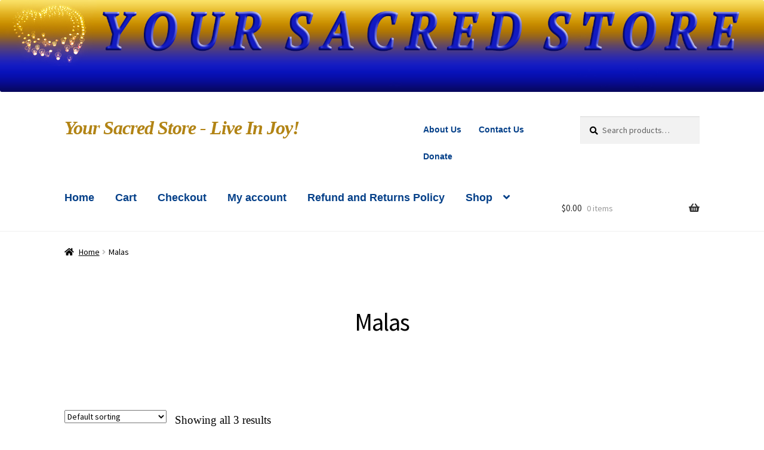

--- FILE ---
content_type: text/html; charset=UTF-8
request_url: https://yoursacredstore.org/product-category/malas/
body_size: 13127
content:
<!doctype html>
<html lang="en-US">
<head>
<meta charset="UTF-8">
<meta name="viewport" content="width=device-width, initial-scale=1">
<link rel="profile" href="http://gmpg.org/xfn/11">
<link rel="pingback" href="https://yoursacredstore.org/xmlrpc.php">

<title>Malas &#8211; Your Sacred Store &#8211; Live In Joy!</title>
<meta name='robots' content='max-image-preview:large' />
<script>window._wca = window._wca || [];</script>
<link rel='dns-prefetch' href='//stats.wp.com' />
<link rel='dns-prefetch' href='//fonts.googleapis.com' />
<link rel="alternate" type="application/rss+xml" title="Your Sacred Store - Live In Joy! &raquo; Feed" href="https://yoursacredstore.org/feed/" />
<link rel="alternate" type="application/rss+xml" title="Your Sacred Store - Live In Joy! &raquo; Comments Feed" href="https://yoursacredstore.org/comments/feed/" />
<link rel="alternate" type="application/rss+xml" title="Your Sacred Store - Live In Joy! &raquo; Malas Category Feed" href="https://yoursacredstore.org/product-category/malas/feed/" />
<!-- WP Fusion --><style type="text/css">.woocommerce .product .variations option:disabled { display: none; } </style><style id='wp-img-auto-sizes-contain-inline-css'>
img:is([sizes=auto i],[sizes^="auto," i]){contain-intrinsic-size:3000px 1500px}
/*# sourceURL=wp-img-auto-sizes-contain-inline-css */
</style>
<style id='wp-emoji-styles-inline-css'>

	img.wp-smiley, img.emoji {
		display: inline !important;
		border: none !important;
		box-shadow: none !important;
		height: 1em !important;
		width: 1em !important;
		margin: 0 0.07em !important;
		vertical-align: -0.1em !important;
		background: none !important;
		padding: 0 !important;
	}
/*# sourceURL=wp-emoji-styles-inline-css */
</style>
<link rel='stylesheet' id='storefront-gutenberg-blocks-css' href='https://yoursacredstore.org/wp-content/themes/storefront/assets/css/base/gutenberg-blocks.css?ver=4.6.2' media='all' />
<style id='storefront-gutenberg-blocks-inline-css'>

				.wp-block-button__link:not(.has-text-color) {
					color: #333333;
				}

				.wp-block-button__link:not(.has-text-color):hover,
				.wp-block-button__link:not(.has-text-color):focus,
				.wp-block-button__link:not(.has-text-color):active {
					color: #333333;
				}

				.wp-block-button__link:not(.has-background) {
					background-color: #eeeeee;
				}

				.wp-block-button__link:not(.has-background):hover,
				.wp-block-button__link:not(.has-background):focus,
				.wp-block-button__link:not(.has-background):active {
					border-color: #d5d5d5;
					background-color: #d5d5d5;
				}

				.wc-block-grid__products .wc-block-grid__product .wp-block-button__link {
					background-color: #eeeeee;
					border-color: #eeeeee;
					color: #333333;
				}

				.wp-block-quote footer,
				.wp-block-quote cite,
				.wp-block-quote__citation {
					color: #000000;
				}

				.wp-block-pullquote cite,
				.wp-block-pullquote footer,
				.wp-block-pullquote__citation {
					color: #000000;
				}

				.wp-block-image figcaption {
					color: #000000;
				}

				.wp-block-separator.is-style-dots::before {
					color: #000000;
				}

				.wp-block-file a.wp-block-file__button {
					color: #333333;
					background-color: #eeeeee;
					border-color: #eeeeee;
				}

				.wp-block-file a.wp-block-file__button:hover,
				.wp-block-file a.wp-block-file__button:focus,
				.wp-block-file a.wp-block-file__button:active {
					color: #333333;
					background-color: #d5d5d5;
				}

				.wp-block-code,
				.wp-block-preformatted pre {
					color: #000000;
				}

				.wp-block-table:not( .has-background ):not( .is-style-stripes ) tbody tr:nth-child(2n) td {
					background-color: #fdfdfd;
				}

				.wp-block-cover .wp-block-cover__inner-container h1:not(.has-text-color),
				.wp-block-cover .wp-block-cover__inner-container h2:not(.has-text-color),
				.wp-block-cover .wp-block-cover__inner-container h3:not(.has-text-color),
				.wp-block-cover .wp-block-cover__inner-container h4:not(.has-text-color),
				.wp-block-cover .wp-block-cover__inner-container h5:not(.has-text-color),
				.wp-block-cover .wp-block-cover__inner-container h6:not(.has-text-color) {
					color: #000000;
				}

				div.wc-block-components-price-slider__range-input-progress,
				.rtl .wc-block-components-price-slider__range-input-progress {
					--range-color: #153f84;
				}

				/* Target only IE11 */
				@media all and (-ms-high-contrast: none), (-ms-high-contrast: active) {
					.wc-block-components-price-slider__range-input-progress {
						background: #153f84;
					}
				}

				.wc-block-components-button:not(.is-link) {
					background-color: #333333;
					color: #ffffff;
				}

				.wc-block-components-button:not(.is-link):hover,
				.wc-block-components-button:not(.is-link):focus,
				.wc-block-components-button:not(.is-link):active {
					background-color: #1a1a1a;
					color: #ffffff;
				}

				.wc-block-components-button:not(.is-link):disabled {
					background-color: #333333;
					color: #ffffff;
				}

				.wc-block-cart__submit-container {
					background-color: #ffffff;
				}

				.wc-block-cart__submit-container::before {
					color: rgba(220,220,220,0.5);
				}

				.wc-block-components-order-summary-item__quantity {
					background-color: #ffffff;
					border-color: #000000;
					box-shadow: 0 0 0 2px #ffffff;
					color: #000000;
				}
			
/*# sourceURL=storefront-gutenberg-blocks-inline-css */
</style>
<link rel='stylesheet' id='contact-form-7-css' href='https://yoursacredstore.org/wp-content/plugins/contact-form-7/includes/css/styles.css?ver=6.1.4' media='all' />
<link rel='stylesheet' id='continue-shopping-anywhere-css' href='https://yoursacredstore.org/wp-content/plugins/continue-shopping-anywhere-for-woocommerce/public/css/continue-shopping-anywhere-public.css?ver=1.3.0' media='all' />
<link rel='stylesheet' id='hm-wcdon-frontend-styles-css' href='https://yoursacredstore.org/wp-content/plugins/donations-for-woocommerce/css/frontend.css?ver=6.9' media='all' />
<link rel='stylesheet' id='advanced-flat-rate-shipping-for-woocommerce-css' href='https://yoursacredstore.org/wp-content/plugins/woo-extra-flat-rate/public/css/advanced-flat-rate-shipping-for-woocommerce-public.css?ver=v4.4.3' media='all' />
<link rel='stylesheet' id='font-awesome-min-css' href='https://yoursacredstore.org/wp-content/plugins/woo-extra-flat-rate/public/css/font-awesome.min.css?ver=v4.4.3' media='all' />
<style id='woocommerce-inline-inline-css'>
.woocommerce form .form-row .required { visibility: visible; }
/*# sourceURL=woocommerce-inline-inline-css */
</style>
<link rel='stylesheet' id='orbisius_ct_storefront_child_theme_parent_style-css' href='https://yoursacredstore.org/wp-content/themes/storefront/style.css?ver=4.6.2' media='all' />
<link rel='stylesheet' id='orbisius_ct_storefront_child_theme_parent_style_child_style-css' href='https://yoursacredstore.org/wp-content/themes/storefront-child-theme/style.css?ver=3.9.1' media='all' />
<link rel='stylesheet' id='storefront-style-css' href='https://yoursacredstore.org/wp-content/themes/storefront/style.css?ver=4.6.2' media='all' />
<style id='storefront-style-inline-css'>

			.main-navigation ul li a,
			.site-title a,
			ul.menu li a,
			.site-branding h1 a,
			button.menu-toggle,
			button.menu-toggle:hover,
			.handheld-navigation .dropdown-toggle {
				color: #333333;
			}

			button.menu-toggle,
			button.menu-toggle:hover {
				border-color: #333333;
			}

			.main-navigation ul li a:hover,
			.main-navigation ul li:hover > a,
			.site-title a:hover,
			.site-header ul.menu li.current-menu-item > a {
				color: #747474;
			}

			table:not( .has-background ) th {
				background-color: #f8f8f8;
			}

			table:not( .has-background ) tbody td {
				background-color: #fdfdfd;
			}

			table:not( .has-background ) tbody tr:nth-child(2n) td,
			fieldset,
			fieldset legend {
				background-color: #fbfbfb;
			}

			.site-header,
			.secondary-navigation ul ul,
			.main-navigation ul.menu > li.menu-item-has-children:after,
			.secondary-navigation ul.menu ul,
			.storefront-handheld-footer-bar,
			.storefront-handheld-footer-bar ul li > a,
			.storefront-handheld-footer-bar ul li.search .site-search,
			button.menu-toggle,
			button.menu-toggle:hover {
				background-color: #ffffff;
			}

			p.site-description,
			.site-header,
			.storefront-handheld-footer-bar {
				color: #404040;
			}

			button.menu-toggle:after,
			button.menu-toggle:before,
			button.menu-toggle span:before {
				background-color: #333333;
			}

			h1, h2, h3, h4, h5, h6, .wc-block-grid__product-title {
				color: #000000;
			}

			.widget h1 {
				border-bottom-color: #000000;
			}

			body,
			.secondary-navigation a {
				color: #000000;
			}

			.widget-area .widget a,
			.hentry .entry-header .posted-on a,
			.hentry .entry-header .post-author a,
			.hentry .entry-header .post-comments a,
			.hentry .entry-header .byline a {
				color: #050505;
			}

			a {
				color: #153f84;
			}

			a:focus,
			button:focus,
			.button.alt:focus,
			input:focus,
			textarea:focus,
			input[type="button"]:focus,
			input[type="reset"]:focus,
			input[type="submit"]:focus,
			input[type="email"]:focus,
			input[type="tel"]:focus,
			input[type="url"]:focus,
			input[type="password"]:focus,
			input[type="search"]:focus {
				outline-color: #153f84;
			}

			button, input[type="button"], input[type="reset"], input[type="submit"], .button, .widget a.button {
				background-color: #eeeeee;
				border-color: #eeeeee;
				color: #333333;
			}

			button:hover, input[type="button"]:hover, input[type="reset"]:hover, input[type="submit"]:hover, .button:hover, .widget a.button:hover {
				background-color: #d5d5d5;
				border-color: #d5d5d5;
				color: #333333;
			}

			button.alt, input[type="button"].alt, input[type="reset"].alt, input[type="submit"].alt, .button.alt, .widget-area .widget a.button.alt {
				background-color: #333333;
				border-color: #333333;
				color: #ffffff;
			}

			button.alt:hover, input[type="button"].alt:hover, input[type="reset"].alt:hover, input[type="submit"].alt:hover, .button.alt:hover, .widget-area .widget a.button.alt:hover {
				background-color: #1a1a1a;
				border-color: #1a1a1a;
				color: #ffffff;
			}

			.pagination .page-numbers li .page-numbers.current {
				background-color: #e6e6e6;
				color: #000000;
			}

			#comments .comment-list .comment-content .comment-text {
				background-color: #f8f8f8;
			}

			.site-footer {
				background-color: #054089;
				color: #ffffff;
			}

			.site-footer a:not(.button):not(.components-button) {
				color: #333333;
			}

			.site-footer .storefront-handheld-footer-bar a:not(.button):not(.components-button) {
				color: #333333;
			}

			.site-footer h1, .site-footer h2, .site-footer h3, .site-footer h4, .site-footer h5, .site-footer h6, .site-footer .widget .widget-title, .site-footer .widget .widgettitle {
				color: #333333;
			}

			.page-template-template-homepage.has-post-thumbnail .type-page.has-post-thumbnail .entry-title {
				color: #000000;
			}

			.page-template-template-homepage.has-post-thumbnail .type-page.has-post-thumbnail .entry-content {
				color: #000000;
			}

			@media screen and ( min-width: 768px ) {
				.secondary-navigation ul.menu a:hover {
					color: #595959;
				}

				.secondary-navigation ul.menu a {
					color: #404040;
				}

				.main-navigation ul.menu ul.sub-menu,
				.main-navigation ul.nav-menu ul.children {
					background-color: #f0f0f0;
				}

				.site-header {
					border-bottom-color: #f0f0f0;
				}
			}

				.sp-fixed-width .site {
					background-color:#ffffff;
				}
			

				.checkout-slides .sp-checkout-control-nav li a:after {
					background-color:#ffffff;
					border: 4px solid #d7d7d7;
				}

				.checkout-slides .sp-checkout-control-nav li:nth-child(2) a.flex-active:after {
					border: 4px solid #d7d7d7;
				}

				.checkout-slides .sp-checkout-control-nav li a:before,
				.checkout-slides .sp-checkout-control-nav li:nth-child(2) a.flex-active:before  {
					background-color:#d7d7d7;
				}

				.checkout-slides .sp-checkout-control-nav li:nth-child(2) a:before {
					background-color:#ebebeb;
				}

				.checkout-slides .sp-checkout-control-nav li:nth-child(2) a:after {
					border: 4px solid #ebebeb;
				}
			
/*# sourceURL=storefront-style-inline-css */
</style>
<link rel='stylesheet' id='storefront-icons-css' href='https://yoursacredstore.org/wp-content/themes/storefront/assets/css/base/icons.css?ver=4.6.2' media='all' />
<link rel='stylesheet' id='storefront-fonts-css' href='https://fonts.googleapis.com/css?family=Source+Sans+Pro%3A400%2C300%2C300italic%2C400italic%2C600%2C700%2C900&#038;subset=latin%2Clatin-ext&#038;ver=4.6.2' media='all' />
<link rel='stylesheet' id='storefront-jetpack-widgets-css' href='https://yoursacredstore.org/wp-content/themes/storefront/assets/css/jetpack/widgets.css?ver=4.6.2' media='all' />
<link rel='stylesheet' id='sbc-styles-css' href='https://yoursacredstore.org/wp-content/plugins/storefront-blog-customiser/assets/css/style.css?ver=6.9' media='all' />
<link rel='stylesheet' id='js_composer_front-css' href='https://yoursacredstore.org/wp-content/plugins/js_composer/assets/css/js_composer.min.css?ver=8.7.2' media='all' />
<link rel='stylesheet' id='dtwpb-css' href='https://yoursacredstore.org/wp-content/plugins/dt_woocommerce_page_builder/assets/css/style.css?ver=6.9' media='all' />
<link rel='stylesheet' id='storefront-woocommerce-style-css' href='https://yoursacredstore.org/wp-content/themes/storefront/assets/css/woocommerce/woocommerce.css?ver=4.6.2' media='all' />
<style id='storefront-woocommerce-style-inline-css'>
@font-face {
				font-family: star;
				src: url(https://yoursacredstore.org/wp-content/plugins/woocommerce/assets/fonts/star.eot);
				src:
					url(https://yoursacredstore.org/wp-content/plugins/woocommerce/assets/fonts/star.eot?#iefix) format("embedded-opentype"),
					url(https://yoursacredstore.org/wp-content/plugins/woocommerce/assets/fonts/star.woff) format("woff"),
					url(https://yoursacredstore.org/wp-content/plugins/woocommerce/assets/fonts/star.ttf) format("truetype"),
					url(https://yoursacredstore.org/wp-content/plugins/woocommerce/assets/fonts/star.svg#star) format("svg");
				font-weight: 400;
				font-style: normal;
			}
			@font-face {
				font-family: WooCommerce;
				src: url(https://yoursacredstore.org/wp-content/plugins/woocommerce/assets/fonts/WooCommerce.eot);
				src:
					url(https://yoursacredstore.org/wp-content/plugins/woocommerce/assets/fonts/WooCommerce.eot?#iefix) format("embedded-opentype"),
					url(https://yoursacredstore.org/wp-content/plugins/woocommerce/assets/fonts/WooCommerce.woff) format("woff"),
					url(https://yoursacredstore.org/wp-content/plugins/woocommerce/assets/fonts/WooCommerce.ttf) format("truetype"),
					url(https://yoursacredstore.org/wp-content/plugins/woocommerce/assets/fonts/WooCommerce.svg#WooCommerce) format("svg");
				font-weight: 400;
				font-style: normal;
			}

			a.cart-contents,
			.site-header-cart .widget_shopping_cart a {
				color: #333333;
			}

			a.cart-contents:hover,
			.site-header-cart .widget_shopping_cart a:hover,
			.site-header-cart:hover > li > a {
				color: #747474;
			}

			table.cart td.product-remove,
			table.cart td.actions {
				border-top-color: #ffffff;
			}

			.storefront-handheld-footer-bar ul li.cart .count {
				background-color: #333333;
				color: #ffffff;
				border-color: #ffffff;
			}

			.woocommerce-tabs ul.tabs li.active a,
			ul.products li.product .price,
			.onsale,
			.wc-block-grid__product-onsale,
			.widget_search form:before,
			.widget_product_search form:before {
				color: #000000;
			}

			.woocommerce-breadcrumb a,
			a.woocommerce-review-link,
			.product_meta a {
				color: #050505;
			}

			.wc-block-grid__product-onsale,
			.onsale {
				border-color: #000000;
			}

			.star-rating span:before,
			.quantity .plus, .quantity .minus,
			p.stars a:hover:after,
			p.stars a:after,
			.star-rating span:before,
			#payment .payment_methods li input[type=radio]:first-child:checked+label:before {
				color: #153f84;
			}

			.widget_price_filter .ui-slider .ui-slider-range,
			.widget_price_filter .ui-slider .ui-slider-handle {
				background-color: #153f84;
			}

			.order_details {
				background-color: #f8f8f8;
			}

			.order_details > li {
				border-bottom: 1px dotted #e3e3e3;
			}

			.order_details:before,
			.order_details:after {
				background: -webkit-linear-gradient(transparent 0,transparent 0),-webkit-linear-gradient(135deg,#f8f8f8 33.33%,transparent 33.33%),-webkit-linear-gradient(45deg,#f8f8f8 33.33%,transparent 33.33%)
			}

			#order_review {
				background-color: #ffffff;
			}

			#payment .payment_methods > li .payment_box,
			#payment .place-order {
				background-color: #fafafa;
			}

			#payment .payment_methods > li:not(.woocommerce-notice) {
				background-color: #f5f5f5;
			}

			#payment .payment_methods > li:not(.woocommerce-notice):hover {
				background-color: #f0f0f0;
			}

			.woocommerce-pagination .page-numbers li .page-numbers.current {
				background-color: #e6e6e6;
				color: #000000;
			}

			.wc-block-grid__product-onsale,
			.onsale,
			.woocommerce-pagination .page-numbers li .page-numbers:not(.current) {
				color: #000000;
			}

			p.stars a:before,
			p.stars a:hover~a:before,
			p.stars.selected a.active~a:before {
				color: #000000;
			}

			p.stars.selected a.active:before,
			p.stars:hover a:before,
			p.stars.selected a:not(.active):before,
			p.stars.selected a.active:before {
				color: #153f84;
			}

			.single-product div.product .woocommerce-product-gallery .woocommerce-product-gallery__trigger {
				background-color: #eeeeee;
				color: #333333;
			}

			.single-product div.product .woocommerce-product-gallery .woocommerce-product-gallery__trigger:hover {
				background-color: #d5d5d5;
				border-color: #d5d5d5;
				color: #333333;
			}

			.button.added_to_cart:focus,
			.button.wc-forward:focus {
				outline-color: #153f84;
			}

			.added_to_cart,
			.site-header-cart .widget_shopping_cart a.button,
			.wc-block-grid__products .wc-block-grid__product .wp-block-button__link {
				background-color: #eeeeee;
				border-color: #eeeeee;
				color: #333333;
			}

			.added_to_cart:hover,
			.site-header-cart .widget_shopping_cart a.button:hover,
			.wc-block-grid__products .wc-block-grid__product .wp-block-button__link:hover {
				background-color: #d5d5d5;
				border-color: #d5d5d5;
				color: #333333;
			}

			.added_to_cart.alt, .added_to_cart, .widget a.button.checkout {
				background-color: #333333;
				border-color: #333333;
				color: #ffffff;
			}

			.added_to_cart.alt:hover, .added_to_cart:hover, .widget a.button.checkout:hover {
				background-color: #1a1a1a;
				border-color: #1a1a1a;
				color: #ffffff;
			}

			.button.loading {
				color: #eeeeee;
			}

			.button.loading:hover {
				background-color: #eeeeee;
			}

			.button.loading:after {
				color: #333333;
			}

			@media screen and ( min-width: 768px ) {
				.site-header-cart .widget_shopping_cart,
				.site-header .product_list_widget li .quantity {
					color: #404040;
				}

				.site-header-cart .widget_shopping_cart .buttons,
				.site-header-cart .widget_shopping_cart .total {
					background-color: #f5f5f5;
				}

				.site-header-cart .widget_shopping_cart {
					background-color: #f0f0f0;
				}
			}
				.storefront-product-pagination a {
					color: #000000;
					background-color: #ffffff;
				}
				.storefront-sticky-add-to-cart {
					color: #000000;
					background-color: #ffffff;
				}

				.storefront-sticky-add-to-cart a:not(.button) {
					color: #333333;
				}

				.woocommerce-message {
					background-color: #0f834d !important;
					color: #ffffff !important;
				}

				.woocommerce-message a,
				.woocommerce-message a:hover,
				.woocommerce-message .button,
				.woocommerce-message .button:hover {
					color: #ffffff !important;
				}

				.woocommerce-info {
					background-color: #3D9CD2 !important;
					color: #ffffff !important;
				}

				.woocommerce-info a,
				.woocommerce-info a:hover,
				.woocommerce-info .button,
				.woocommerce-info .button:hover {
					color: #ffffff !important;
				}

				.woocommerce-error {
					background-color: #e2401c !important;
					color: #ffffff !important;
				}

				.woocommerce-error a,
				.woocommerce-error a:hover,
				.woocommerce-error .button,
				.woocommerce-error .button:hover {
					color: #ffffff !important;
				}

			

				.star-rating span:before,
				.star-rating:before {
					color: #FFA200 !important;
				}

				.star-rating:before {
					opacity: 0.25 !important;
				}
			
/*# sourceURL=storefront-woocommerce-style-inline-css */
</style>
<link rel='stylesheet' id='storefront-child-style-css' href='https://yoursacredstore.org/wp-content/themes/storefront-child-theme/style.css?ver=3.9.1' media='all' />
<link rel='stylesheet' id='storefront-woocommerce-brands-style-css' href='https://yoursacredstore.org/wp-content/themes/storefront/assets/css/woocommerce/extensions/brands.css?ver=4.6.2' media='all' />
<link rel='stylesheet' id='sp-header-frontend-css' href='https://yoursacredstore.org/wp-content/plugins/storefront-powerpack/includes/customizer/header/assets/css/sp-header-frontend.css?ver=1.6.3' media='all' />
<link rel='stylesheet' id='sp-styles-css' href='https://yoursacredstore.org/wp-content/plugins/storefront-powerpack/assets/css/style.css?ver=1.6.3' media='all' />
<link rel='stylesheet' id='sfb-styles-css' href='https://yoursacredstore.org/wp-content/plugins/storefront-footer-bar/assets/css/style.css?ver=6.9' media='all' />
<style id='sfb-styles-inline-css'>

		.sfb-footer-bar {
			background-color: #2c2d33;
		}

		.sfb-footer-bar .widget {
			color: #9aa0a7;
		}

		.sfb-footer-bar .widget h1,
		.sfb-footer-bar .widget h2,
		.sfb-footer-bar .widget h3,
		.sfb-footer-bar .widget h4,
		.sfb-footer-bar .widget h5,
		.sfb-footer-bar .widget h6 {
			color: #ffffff;
		}

		.sfb-footer-bar .widget a {
			color: #ffffff;
		}
/*# sourceURL=sfb-styles-inline-css */
</style>
<link rel='stylesheet' id='spt-styles-css' href='https://yoursacredstore.org/wp-content/plugins/storefront-pricing-tables/assets/css/style.css?ver=6.9' media='all' />
<style id='spt-styles-inline-css'>

		.storefront-pricing-column h2.column-title {
			background-color: #2c2d33;
			color: #ffffff;
		}

		.storefront-pricing-column.highlight h2.column-title {
			background-color: #96588a;
			color: #ffffff;
		}
/*# sourceURL=spt-styles-inline-css */
</style>
<script src="https://yoursacredstore.org/wp-includes/js/jquery/jquery.min.js?ver=3.7.1" id="jquery-core-js"></script>
<script src="https://yoursacredstore.org/wp-includes/js/jquery/jquery-migrate.min.js?ver=3.4.1" id="jquery-migrate-js"></script>
<script src="https://yoursacredstore.org/wp-content/plugins/continue-shopping-anywhere-for-woocommerce/public/js/continue-shopping-anywhere-public.js?ver=1.3.0" id="continue-shopping-anywhere-js"></script>
<script src="https://yoursacredstore.org/wp-content/plugins/woo-extra-flat-rate/public/js/advanced-flat-rate-shipping-for-woocommerce-public.js?ver=v4.4.3" id="advanced-flat-rate-shipping-for-woocommerce-js"></script>
<script src="https://yoursacredstore.org/wp-content/plugins/woocommerce/assets/js/jquery-blockui/jquery.blockUI.min.js?ver=2.7.0-wc.10.4.3" id="wc-jquery-blockui-js" data-wp-strategy="defer"></script>
<script id="wc-add-to-cart-js-extra">
var wc_add_to_cart_params = {"ajax_url":"/wp-admin/admin-ajax.php","wc_ajax_url":"/?wc-ajax=%%endpoint%%","i18n_view_cart":"View cart","cart_url":"https://yoursacredstore.org/cart/","is_cart":"","cart_redirect_after_add":"no"};
//# sourceURL=wc-add-to-cart-js-extra
</script>
<script src="https://yoursacredstore.org/wp-content/plugins/woocommerce/assets/js/frontend/add-to-cart.min.js?ver=10.4.3" id="wc-add-to-cart-js" data-wp-strategy="defer"></script>
<script src="https://yoursacredstore.org/wp-content/plugins/woocommerce/assets/js/js-cookie/js.cookie.min.js?ver=2.1.4-wc.10.4.3" id="wc-js-cookie-js" defer data-wp-strategy="defer"></script>
<script id="woocommerce-js-extra">
var woocommerce_params = {"ajax_url":"/wp-admin/admin-ajax.php","wc_ajax_url":"/?wc-ajax=%%endpoint%%","i18n_password_show":"Show password","i18n_password_hide":"Hide password"};
//# sourceURL=woocommerce-js-extra
</script>
<script src="https://yoursacredstore.org/wp-content/plugins/woocommerce/assets/js/frontend/woocommerce.min.js?ver=10.4.3" id="woocommerce-js" defer data-wp-strategy="defer"></script>
<script src="https://yoursacredstore.org/wp-content/plugins/js_composer/assets/js/vendors/woocommerce-add-to-cart.js?ver=8.7.2" id="vc_woocommerce-add-to-cart-js-js"></script>
<script id="wc-cart-fragments-js-extra">
var wc_cart_fragments_params = {"ajax_url":"/wp-admin/admin-ajax.php","wc_ajax_url":"/?wc-ajax=%%endpoint%%","cart_hash_key":"wc_cart_hash_4c26961988d7027f76dff282d51365e2","fragment_name":"wc_fragments_4c26961988d7027f76dff282d51365e2","request_timeout":"5000"};
//# sourceURL=wc-cart-fragments-js-extra
</script>
<script src="https://yoursacredstore.org/wp-content/plugins/woocommerce/assets/js/frontend/cart-fragments.min.js?ver=10.4.3" id="wc-cart-fragments-js" defer data-wp-strategy="defer"></script>
<script src="https://stats.wp.com/s-202605.js" id="woocommerce-analytics-js" defer data-wp-strategy="defer"></script>
<script></script><link rel="https://api.w.org/" href="https://yoursacredstore.org/wp-json/" /><link rel="alternate" title="JSON" type="application/json" href="https://yoursacredstore.org/wp-json/wp/v2/product_cat/34" /><link rel="EditURI" type="application/rsd+xml" title="RSD" href="https://yoursacredstore.org/xmlrpc.php?rsd" />
<meta name="generator" content="WordPress 6.9" />
<meta name="generator" content="WooCommerce 10.4.3" />
	<style>img#wpstats{display:none}</style>
		<script type="text/javascript">function nocontext(e) {return false;} document.oncontextmenu=nocontext;</script>	<noscript><style>.woocommerce-product-gallery{ opacity: 1 !important; }</style></noscript>
	<meta name="generator" content="Powered by WPBakery Page Builder - drag and drop page builder for WordPress."/>
<link rel="icon" href="https://yoursacredstore.org/wp-content/uploads/2021/11/cropped-candle-600x360-1-32x32.jpg" sizes="32x32" />
<link rel="icon" href="https://yoursacredstore.org/wp-content/uploads/2021/11/cropped-candle-600x360-1-192x192.jpg" sizes="192x192" />
<link rel="apple-touch-icon" href="https://yoursacredstore.org/wp-content/uploads/2021/11/cropped-candle-600x360-1-180x180.jpg" />
<meta name="msapplication-TileImage" content="https://yoursacredstore.org/wp-content/uploads/2021/11/cropped-candle-600x360-1-270x270.jpg" />
		<style id="wp-custom-css">
			p {
	font-family: 'Verdana';
	font-size: 14pt;
	color: #000000;
}

#masthead > div.col-full > div.site-branding {
	width: 51%;
}

#masthead > div.col-full > nav {
	width: 25%;
	margin-right: 0px;
}

#masthead > div.col-full > div.site-search {
	width: 200px;
}

.secondary-navigation ul.menu a {
	color: #054089;
	font-weight: 600;
}

/* Add to Cart Button Color */
a.button.product_type_simple.add_to_cart_button.ajax_add_to_cart, .single_add_to_cart_button.button {
background: #054089 !important;
}

/* Review bars */
.woocommerce-noreviews {
	background-color: #054089 !important;
color: #ffffff !important;

}

/* View Cart Button Color */
a.added_to_cart.wc-forward {
/*	background: purple !important; */
}

/* Product Page: Continue Shopping */
/* Add to Cart Button Color */
a.button.product_type_simple.add_to_cart_button.ajax_add_to_cart, .single_add_to_cart_button.button {
background: #054089 !important;
color: #ffffff !important;}

/* Product Page: Continue Shopping */
a.button.alt {
background: #054089 !important;
color: #ffffff !important;}

/* Cart: Continue Shopping */
.woocommerce-message, .button.wc-forward {
background-color: #054089 !important;
color: #ffffff !important;
}

/* Cart: Checkout Button */
.checkout-button.button.alt.wc-forward {
background-color: #054089 !important;
color: #ffffff !important;
}

/* Cart: */
.woocommerce-cart-form__contents.button.button {
/*	color: red !important; */
}

/* Checkout: coupon banner */
.woocommerce-info {
background-color: #054089 !important;
color: #ffffff !important;
}

/* Checkout: Place Order Button */
button#place_order.button.alt {
background-color: #054089 !important;
color: #ffffff !important;}

.woocommerce-page #content .single_wrap {
    float: none;
    width: 100%;
}

.woocommerce-page #sidebar {
    display: none;
}
		</style>
		<noscript><style> .wpb_animate_when_almost_visible { opacity: 1; }</style></noscript><style type="text/css" media="screen" id="storefront-powerpack-designer-css">#page .site-main .type-post .entry-content{font-size:16px;font-family:Trebuchet MS;letter-spacing:0px;line-height:25px;font-style:normal;font-weight:700;text-decoration:none;margin-top:0px;margin-bottom:0px;margin-left:0px;margin-right:0px;padding-top:0px;padding-bottom:0px;padding-left:0px;padding-right:0px;color:#000000;border-width:1px;border-radius:0px;border-style:none;border-color:#000000;}#page .site-main h2{font-size:30px;font-family:Trebuchet MS;letter-spacing:-1px;line-height:50px;font-style:normal;font-weight:600;text-decoration:none;margin-top:0px;margin-bottom:22px;margin-left:0px;margin-right:0px;padding-top:0px;padding-bottom:0px;padding-left:0px;padding-right:0px;color:#000000;border-width:1px;border-radius:0px;border-style:none;border-color:#333333;}#page .site-branding .site-title a{font-size:32px;font-family:Verdana;letter-spacing:-1px;line-height:38px;font-style:italic;font-weight:700;text-decoration:none;margin-top:0px;margin-bottom:0px;margin-left:0px;margin-right:0px;padding-top:0px;padding-bottom:0px;padding-left:0px;padding-right:0px;color:#b28415;border-width:1px;border-radius:0px;border-style:none;border-color:#747474;}#page .secondary-navigation{font-size:16px;font-family:Arial;letter-spacing:0px;line-height:17px;font-style:normal;font-weight:700;text-decoration:none;margin-top:0px;margin-bottom:25px;margin-left:0px;margin-right:0px;padding-top:0px;padding-bottom:0px;padding-left:0px;padding-right:0px;color:#054089;border-width:1px;border-radius:0px;border-style:none;border-color:#404040;}#page .main-navigation ul li a{font-size:18px;font-family:Arial;letter-spacing:0px;line-height:21px;font-style:normal;font-weight:700;text-decoration:none;margin-top:0px;margin-bottom:0px;margin-left:0px;margin-right:0px;padding-top:10px;padding-bottom:10px;padding-left:16px;padding-right:16px;color:#054089;border-width:1px;border-radius:0px;border-style:none;border-color:#333333;}#page .site-main h1{font-size:41px;letter-spacing:-1px;line-height:50px;font-style:normal;font-weight:500;text-decoration:none;margin-top:0px;margin-bottom:22px;margin-left:0px;margin-right:0px;padding-top:0px;padding-bottom:0px;padding-left:0px;padding-right:0px;color:#000000;border-width:1px;border-radius:0px;border-style:none;border-color:#000000;}#page ul.products li.product .price{font-size:18.667px;font-family:Verdana;letter-spacing:0px;line-height:22px;font-style:normal;font-weight:400;text-decoration:none;margin-top:0px;margin-bottom:16px;margin-left:0px;margin-right:0px;padding-top:0px;padding-bottom:0px;padding-left:0px;padding-right:0px;color:#000000;border-width:1px;border-radius:0px;border-style:none;border-color:#000000;}</style>				<style type="text/css" id="c4wp-checkout-css">
					.woocommerce-checkout .c4wp_captcha_field {
						margin-bottom: 10px;
						margin-top: 15px;
						position: relative;
						display: inline-block;
					}
				</style>
							<style type="text/css" id="c4wp-v3-lp-form-css">
				.login #login, .login #lostpasswordform {
					min-width: 350px !important;
				}
				.wpforms-field-c4wp iframe {
					width: 100% !important;
				}
			</style>
			<style id='wp-block-paragraph-inline-css'>
.is-small-text{font-size:.875em}.is-regular-text{font-size:1em}.is-large-text{font-size:2.25em}.is-larger-text{font-size:3em}.has-drop-cap:not(:focus):first-letter{float:left;font-size:8.4em;font-style:normal;font-weight:100;line-height:.68;margin:.05em .1em 0 0;text-transform:uppercase}body.rtl .has-drop-cap:not(:focus):first-letter{float:none;margin-left:.1em}p.has-drop-cap.has-background{overflow:hidden}:root :where(p.has-background){padding:1.25em 2.375em}:where(p.has-text-color:not(.has-link-color)) a{color:inherit}p.has-text-align-left[style*="writing-mode:vertical-lr"],p.has-text-align-right[style*="writing-mode:vertical-rl"]{rotate:180deg}
/*# sourceURL=https://yoursacredstore.org/wp-includes/blocks/paragraph/style.min.css */
</style>
<link rel='stylesheet' id='wc-stripe-blocks-checkout-style-css' href='https://yoursacredstore.org/wp-content/plugins/woocommerce-gateway-stripe/build/upe-blocks.css?ver=1e1661bb3db973deba05' media='all' />
<link rel='stylesheet' id='wc-blocks-style-css' href='https://yoursacredstore.org/wp-content/plugins/woocommerce/assets/client/blocks/wc-blocks.css?ver=wc-10.4.3' media='all' />
</head>

<body class="archive tax-product_cat term-malas term-34 wp-embed-responsive wp-theme-storefront wp-child-theme-storefront-child-theme theme-storefront woocommerce woocommerce-page woocommerce-no-js storefront-full-width-content storefront-secondary-navigation storefront-align-wide right-sidebar woocommerce-active sp-designer sp-shop-alignment-center storefront-pricing-tables-active woocommerce-page-builder wpb-js-composer js-comp-ver-8.7.2 vc_responsive">



<div id="page" class="hfeed site">
	<div style="width:100%; height:auto;"><img src="https://yoursacredstore.org/wp-content/uploads/2021/11/yoursacredstore-banner-1.jpg" /></div>
	<header id="masthead" class="site-header" role="banner" style="">

		<div class="col-full">		<a class="skip-link screen-reader-text" href="#site-navigation">Skip to navigation</a>
		<a class="skip-link screen-reader-text" href="#content">Skip to content</a>
				<div class="site-branding">
			<div class="beta site-title"><a href="https://yoursacredstore.org/" rel="home">Your Sacred Store - Live In Joy!</a></div>		</div>
					<nav class="secondary-navigation" role="navigation" aria-label="Secondary Navigation">
				<div class="menu-top-menu-container"><ul id="menu-top-menu" class="menu"><li id="menu-item-908" class="menu-item menu-item-type-post_type menu-item-object-page menu-item-908"><a href="https://yoursacredstore.org/about-us/">About Us</a></li>
<li id="menu-item-909" class="menu-item menu-item-type-post_type menu-item-object-page menu-item-909"><a href="https://yoursacredstore.org/contact-us/">Contact Us</a></li>
<li id="menu-item-1174" class="menu-item menu-item-type-post_type menu-item-object-page menu-item-1174"><a href="https://yoursacredstore.org/donate/">Donate</a></li>
</ul></div>			</nav><!-- #site-navigation -->
						<div class="site-search">
				<div class="widget woocommerce widget_product_search"><form role="search" method="get" class="woocommerce-product-search" action="https://yoursacredstore.org/">
	<label class="screen-reader-text" for="woocommerce-product-search-field-0">Search for:</label>
	<input type="search" id="woocommerce-product-search-field-0" class="search-field" placeholder="Search products&hellip;" value="" name="s" />
	<button type="submit" value="Search" class="">Search</button>
	<input type="hidden" name="post_type" value="product" />
</form>
</div>			</div>
			</div><div class="storefront-primary-navigation"><div class="col-full">		<nav id="site-navigation" class="main-navigation" role="navigation" aria-label="Primary Navigation">
		<button id="site-navigation-menu-toggle" class="menu-toggle" aria-controls="site-navigation" aria-expanded="false"><span>Menu</span></button>
			<div class="primary-navigation"><ul id="menu-main-menu" class="menu"><li id="menu-item-700" class="menu-item menu-item-type-post_type menu-item-object-page menu-item-home menu-item-700"><a href="https://yoursacredstore.org/">Home</a></li>
<li id="menu-item-1020" class="menu-item menu-item-type-post_type menu-item-object-page menu-item-1020"><a href="https://yoursacredstore.org/cart/">Cart</a></li>
<li id="menu-item-1021" class="menu-item menu-item-type-post_type menu-item-object-page menu-item-1021"><a href="https://yoursacredstore.org/checkout/">Checkout</a></li>
<li id="menu-item-698" class="menu-item menu-item-type-post_type menu-item-object-page menu-item-698"><a href="https://yoursacredstore.org/my-account/">My account</a></li>
<li id="menu-item-911" class="menu-item menu-item-type-post_type menu-item-object-page menu-item-911"><a href="https://yoursacredstore.org/refund-returns/">Refund and Returns Policy</a></li>
<li id="menu-item-976" class="menu-item menu-item-type-post_type menu-item-object-page menu-item-has-children menu-item-976"><a href="https://yoursacredstore.org/shop/">Shop</a>
<ul class="sub-menu">
	<li id="menu-item-914" class="menu-item menu-item-type-post_type menu-item-object-page menu-item-914"><a href="https://yoursacredstore.org/books-by-sadguru-kedarji/">Books by Kedarji</a></li>
	<li id="menu-item-1037" class="menu-item menu-item-type-post_type menu-item-object-page menu-item-1037"><a href="https://yoursacredstore.org/sacred-texts/">Sacred Texts</a></li>
	<li id="menu-item-1022" class="menu-item menu-item-type-post_type menu-item-object-page menu-item-1022"><a href="https://yoursacredstore.org/pictures-of-sadguru-kedarji/">Pictures of Sadguru Kedarji</a></li>
	<li id="menu-item-913" class="menu-item menu-item-type-post_type menu-item-object-page menu-item-913"><a href="https://yoursacredstore.org/malas-earrings-shawls/">Malas, Earrings, Shawls</a></li>
	<li id="menu-item-1028" class="menu-item menu-item-type-post_type menu-item-object-page menu-item-1028"><a href="https://yoursacredstore.org/chanting-cds-and-mp3s/">Chanting CDs and MP3s</a></li>
	<li id="menu-item-1047" class="menu-item menu-item-type-post_type menu-item-object-page menu-item-1047"><a href="https://yoursacredstore.org/mini-course-mp3-downloads/">Mini Courses MP3 Downloads</a></li>
	<li id="menu-item-1173" class="menu-item menu-item-type-post_type menu-item-object-page menu-item-1173"><a href="https://yoursacredstore.org/donate/">Donate</a></li>
</ul>
</li>
</ul></div><div class="menu"><ul>
<li ><a href="https://yoursacredstore.org/">Home</a></li><li class="page_item page-item-253"><a href="https://yoursacredstore.org/about-us/">About Us</a></li>
<li class="page_item page-item-84 "><a href="https://yoursacredstore.org/blog/">Blog</a></li>
<li class="page_item page-item-251"><a href="https://yoursacredstore.org/books-by-sadguru-kedarji/">Books by Kedarji</a></li>
<li class="page_item page-item-8"><a href="https://yoursacredstore.org/cart/">Cart</a></li>
<li class="page_item page-item-977"><a href="https://yoursacredstore.org/cd-mp3-sample-page/">CD-MP3 Sample Page</a></li>
<li class="page_item page-item-1023"><a href="https://yoursacredstore.org/chanting-cds-and-mp3s/">Chanting CDs and MP3s</a></li>
<li class="page_item page-item-9"><a href="https://yoursacredstore.org/checkout/">Checkout</a></li>
<li class="page_item page-item-255"><a href="https://yoursacredstore.org/contact-us/">Contact Us</a></li>
<li class="page_item page-item-1170"><a href="https://yoursacredstore.org/donate/">Donate</a></li>
<li class="page_item page-item-7 current_page_parent11"><a href="https://yoursacredstore.org/goto-last-shopping-page/">Goto Last Shopping Page</a></li>
<li class="page_item page-item-249"><a href="https://yoursacredstore.org/malas-earrings-shawls/">Malas, Earrings, Shawls</a></li>
<li class="page_item page-item-1044"><a href="https://yoursacredstore.org/mini-course-mp3-downloads/">Mini Courses MP3 Downloads</a></li>
<li class="page_item page-item-28"><a href="https://yoursacredstore.org/my-account/">My account</a></li>
<li class="page_item page-item-305"><a href="https://yoursacredstore.org/pictures-of-sadguru-kedarji/">Pictures of Sadguru Kedarji</a></li>
<li class="page_item page-item-3"><a href="https://yoursacredstore.org/privacy-policy/">Privacy Policy</a></li>
<li class="page_item page-item-29"><a href="https://yoursacredstore.org/refund-returns/">Refund and Returns Policy</a></li>
<li class="page_item page-item-504"><a href="https://yoursacredstore.org/sacred-texts/">Sacred Texts</a></li>
<li class="page_item page-item-2"><a href="https://yoursacredstore.org/sample-page/">Sample Page</a></li>
<li class="page_item page-item-7 current_page_parent"><a href="https://yoursacredstore.org/shop/">Shop</a></li>
<li class="page_item page-item-667"><a href="https://yoursacredstore.org/terms-of-use/">Terms of Use</a></li>
<li class="page_item page-item-7 current_page_parent64"><a href="https://yoursacredstore.org/wholistic-living-network-events/">WLN Events</a></li>
</ul></div>
		</nav><!-- #site-navigation -->
				<ul id="site-header-cart" class="site-header-cart menu">
			<li class="">
							<a class="cart-contents" href="https://yoursacredstore.org/cart/" title="View your shopping cart">
								<span class="woocommerce-Price-amount amount"><span class="woocommerce-Price-currencySymbol">&#036;</span>0.00</span> <span class="count">0 items</span>
			</a>
					</li>
			<li>
				<div class="widget woocommerce widget_shopping_cart"><div class="widget_shopping_cart_content"></div></div>			</li>
		</ul>
			</div></div>
	</header><!-- #masthead -->

	<div class="storefront-breadcrumb"><div class="col-full"><nav class="woocommerce-breadcrumb" aria-label="breadcrumbs"><a href="https://yoursacredstore.org">Home</a><span class="breadcrumb-separator"> / </span>Malas</nav></div></div>
	<div id="content" class="site-content" tabindex="-1">
		<div class="col-full">

		<div class="woocommerce"></div>		<div id="primary" class="content-area">
			<main id="main" class="site-main" role="main">
		<header class="woocommerce-products-header">
			<h1 class="woocommerce-products-header__title page-title">Malas</h1>
	
	</header>
<div class="storefront-sorting"><div class="woocommerce-notices-wrapper"></div><form class="woocommerce-ordering" method="get">
		<select
		name="orderby"
		class="orderby"
					aria-label="Shop order"
			>
					<option value="menu_order"  selected='selected'>Default sorting</option>
					<option value="popularity" >Sort by popularity</option>
					<option value="rating" >Sort by average rating</option>
					<option value="date" >Sort by latest</option>
					<option value="price" >Sort by price: low to high</option>
					<option value="price-desc" >Sort by price: high to low</option>
			</select>
	<input type="hidden" name="paged" value="1" />
	</form>
<p class="woocommerce-result-count" role="alert" aria-relevant="all" >
	Showing all 3 results</p>
</div><ul class="products columns-3">
<li class="product type-product post-1421 status-publish first instock product_cat-malas product_cat-malas-earrings-shawls has-post-thumbnail taxable shipping-taxable purchasable product-type-simple">
	<a href="https://yoursacredstore.org/product/amethyst-mala/" class="woocommerce-LoopProduct-link woocommerce-loop-product__link"><img width="243" height="324" src="https://yoursacredstore.org/wp-content/uploads/2023/02/Amethyst-Mala_2mm-GF-Beads.jpg" class="attachment-woocommerce_thumbnail size-woocommerce_thumbnail" alt="Amethyst Mala" decoding="async" fetchpriority="high" srcset="https://yoursacredstore.org/wp-content/uploads/2023/02/Amethyst-Mala_2mm-GF-Beads.jpg 244w, https://yoursacredstore.org/wp-content/uploads/2023/02/Amethyst-Mala_2mm-GF-Beads-225x300.jpg 225w" sizes="(max-width: 243px) 100vw, 243px" /><h2 class="woocommerce-loop-product__title">Amethyst Mala</h2></a></a><a href="https://yoursacredstore.org/product/amethyst-mala/#respond"><div class="star-rating ehi-star-rating"><span style="width:0%"></span></div><span style="font-size: 0.857em;"><em><strong></strong></em></span></a>
	<span class="price"><span class="woocommerce-Price-amount amount"><bdi><span class="woocommerce-Price-currencySymbol">&#36;</span>65.00</bdi></span></span>
</a><a href="/product-category/malas/?add-to-cart=1421" aria-describedby="woocommerce_loop_add_to_cart_link_describedby_1421" data-quantity="1" class="button product_type_simple add_to_cart_button ajax_add_to_cart" data-product_id="1421" data-product_sku="" aria-label="Add to cart: &ldquo;Amethyst Mala&rdquo;" rel="nofollow" data-success_message="&ldquo;Amethyst Mala&rdquo; has been added to your cart" role="button">Add to cart</a>	<span id="woocommerce_loop_add_to_cart_link_describedby_1421" class="screen-reader-text">
			</span>
</li>
<li class="product type-product post-1423 status-publish outofstock product_cat-malas product_cat-malas-earrings-shawls has-post-thumbnail taxable shipping-taxable purchasable product-type-simple">
	<a href="https://yoursacredstore.org/product/lapis-mala/" class="woocommerce-LoopProduct-link woocommerce-loop-product__link"><img width="243" height="324" src="https://yoursacredstore.org/wp-content/uploads/2023/02/Lapis-Mala_2mm-GF-Beads.jpg" class="attachment-woocommerce_thumbnail size-woocommerce_thumbnail" alt="Lapis Mala" decoding="async" srcset="https://yoursacredstore.org/wp-content/uploads/2023/02/Lapis-Mala_2mm-GF-Beads.jpg 244w, https://yoursacredstore.org/wp-content/uploads/2023/02/Lapis-Mala_2mm-GF-Beads-225x300.jpg 225w" sizes="(max-width: 243px) 100vw, 243px" /><h2 class="woocommerce-loop-product__title">Lapis Mala</h2></a></a><a href="https://yoursacredstore.org/product/lapis-mala/#respond"><div class="star-rating ehi-star-rating"><span style="width:0%"></span></div><span style="font-size: 0.857em;"><em><strong></strong></em></span></a>
	<span class="price"><span class="woocommerce-Price-amount amount"><bdi><span class="woocommerce-Price-currencySymbol">&#36;</span>80.00</bdi></span></span>
</a><a href="https://yoursacredstore.org/product/lapis-mala/" aria-describedby="woocommerce_loop_add_to_cart_link_describedby_1423" data-quantity="1" class="button product_type_simple" data-product_id="1423" data-product_sku="" aria-label="Read more about &ldquo;Lapis Mala&rdquo;" rel="nofollow" data-success_message="">Read more</a>	<span id="woocommerce_loop_add_to_cart_link_describedby_1423" class="screen-reader-text">
			</span>
</li>
<li class="product type-product post-1419 status-publish last outofstock product_cat-malas has-post-thumbnail taxable shipping-taxable purchasable product-type-simple">
	<a href="https://yoursacredstore.org/product/tiger-eye-mala/" class="woocommerce-LoopProduct-link woocommerce-loop-product__link"><img width="243" height="324" src="https://yoursacredstore.org/wp-content/uploads/2023/02/Tiger-Eye-Mala_2mm-GF-Beads.jpg" class="attachment-woocommerce_thumbnail size-woocommerce_thumbnail" alt="Tiger Eye Mala" decoding="async" srcset="https://yoursacredstore.org/wp-content/uploads/2023/02/Tiger-Eye-Mala_2mm-GF-Beads.jpg 244w, https://yoursacredstore.org/wp-content/uploads/2023/02/Tiger-Eye-Mala_2mm-GF-Beads-225x300.jpg 225w" sizes="(max-width: 243px) 100vw, 243px" /><h2 class="woocommerce-loop-product__title">Tiger Eye Mala</h2></a></a><a href="https://yoursacredstore.org/product/tiger-eye-mala/#respond"><div class="star-rating ehi-star-rating"><span style="width:0%"></span></div><span style="font-size: 0.857em;"><em><strong></strong></em></span></a>
	<span class="price"><span class="woocommerce-Price-amount amount"><bdi><span class="woocommerce-Price-currencySymbol">&#36;</span>55.00</bdi></span></span>
</a><a href="https://yoursacredstore.org/product/tiger-eye-mala/" aria-describedby="woocommerce_loop_add_to_cart_link_describedby_1419" data-quantity="1" class="button product_type_simple" data-product_id="1419" data-product_sku="" aria-label="Read more about &ldquo;Tiger Eye Mala&rdquo;" rel="nofollow" data-success_message="">Read more</a>	<span id="woocommerce_loop_add_to_cart_link_describedby_1419" class="screen-reader-text">
			</span>
</li>
</ul>
<div class="storefront-sorting"><form class="woocommerce-ordering" method="get">
		<select
		name="orderby"
		class="orderby"
					aria-label="Shop order"
			>
					<option value="menu_order"  selected='selected'>Default sorting</option>
					<option value="popularity" >Sort by popularity</option>
					<option value="rating" >Sort by average rating</option>
					<option value="date" >Sort by latest</option>
					<option value="price" >Sort by price: low to high</option>
					<option value="price-desc" >Sort by price: high to low</option>
			</select>
	<input type="hidden" name="paged" value="1" />
	</form>
<p class="woocommerce-result-count" role="alert" aria-relevant="all" >
	Showing all 3 results</p>
</div>			</main><!-- #main -->
		</div><!-- #primary -->

		
		</div><!-- .col-full -->
	</div><!-- #content -->

	
	<footer id="colophon" class="site-footer" role="contentinfo">
		<div class="col-full">

							<div class="footer-widgets row-1 col-2 fix">
									<div class="block footer-widget-1">
						<div id="block-14" class="widget widget_block widget_text">
<p><strong><span style="color: #ffffff;">Copyright 2021-2025<br>The Bhakta School of Transformation<br>All Rights Reserved</span></strong></p>
</div>					</div>
											<div class="block footer-widget-2">
						<div id="block-11" class="widget widget_block"><p><strong><span style="color: #ffffff;"><strong><a style="color: #ffffff;" <a="" href="https://yoursacredstore.org/contact-us/" target="_blank" rel="noopener"><span style="color: #ffffff;">Contact Us</span></a></strong></span></strong></p>
<p><strong></strong></p><strong>
<p><span style="color: #ffffff;"><strong><a style="color: #ffffff;" <a="" href="https://yoursacredstore.org/terms-of-use/" target="_blank" rel="noopener">Terms of Use</a></strong></span></p>
<p><span style="color: #ffffff;"><a style="color: #ffffff;" <a="" href="https://yoursacredstore.org/privacy-policy/" target="_blank" rel="noopener"><strong>Privacy Policy</strong></a></span></p>
</strong><p><strong></strong></p></div>					</div>
									</div><!-- .footer-widgets.row-1 -->
						<div class="storefront-handheld-footer-bar">
			<ul class="columns-3">
									<li class="my-account">
						<a href="https://yoursacredstore.org/my-account/">My Account</a>					</li>
									<li class="search">
						<a href="">Search</a>			<div class="site-search">
				<div class="widget woocommerce widget_product_search"><form role="search" method="get" class="woocommerce-product-search" action="https://yoursacredstore.org/">
	<label class="screen-reader-text" for="woocommerce-product-search-field-1">Search for:</label>
	<input type="search" id="woocommerce-product-search-field-1" class="search-field" placeholder="Search products&hellip;" value="" name="s" />
	<button type="submit" value="Search" class="">Search</button>
	<input type="hidden" name="post_type" value="product" />
</form>
</div>			</div>
								</li>
									<li class="cart">
									<a class="footer-cart-contents" href="https://yoursacredstore.org/cart/">Cart				<span class="count">0</span>
			</a>
							</li>
							</ul>
		</div>
		
		</div><!-- .col-full -->
	</footer><!-- #colophon -->

	
</div><!-- #page -->

<script type="speculationrules">
{"prefetch":[{"source":"document","where":{"and":[{"href_matches":"/*"},{"not":{"href_matches":["/wp-*.php","/wp-admin/*","/wp-content/uploads/*","/wp-content/*","/wp-content/plugins/*","/wp-content/themes/storefront-child-theme/*","/wp-content/themes/storefront/*","/*\\?(.+)"]}},{"not":{"selector_matches":"a[rel~=\"nofollow\"]"}},{"not":{"selector_matches":".no-prefetch, .no-prefetch a"}}]},"eagerness":"conservative"}]}
</script>
<script type="application/ld+json">{"@context":"https://schema.org/","@type":"BreadcrumbList","itemListElement":[{"@type":"ListItem","position":1,"item":{"name":"Home","@id":"https://yoursacredstore.org"}},{"@type":"ListItem","position":2,"item":{"name":"Malas","@id":"https://yoursacredstore.org/product-category/malas/"}}]}</script><!-- Ontraport --><script src='https://optassets.ontraport.com/tracking.js' type='text/javascript' async='true' onload='_mri="214941",_mr_domain="tracking.ontraport.com",mrtracking();'></script><!-- end Ontraport -->	<script>
		(function () {
			var c = document.body.className;
			c = c.replace(/woocommerce-no-js/, 'woocommerce-js');
			document.body.className = c;
		})();
	</script>
	<script src="https://yoursacredstore.org/wp-includes/js/dist/hooks.min.js?ver=dd5603f07f9220ed27f1" id="wp-hooks-js"></script>
<script src="https://yoursacredstore.org/wp-includes/js/dist/i18n.min.js?ver=c26c3dc7bed366793375" id="wp-i18n-js"></script>
<script id="wp-i18n-js-after">
wp.i18n.setLocaleData( { 'text direction\u0004ltr': [ 'ltr' ] } );
//# sourceURL=wp-i18n-js-after
</script>
<script src="https://yoursacredstore.org/wp-content/plugins/contact-form-7/includes/swv/js/index.js?ver=6.1.4" id="swv-js"></script>
<script id="contact-form-7-js-before">
var wpcf7 = {
    "api": {
        "root": "https:\/\/yoursacredstore.org\/wp-json\/",
        "namespace": "contact-form-7\/v1"
    },
    "cached": 1
};
//# sourceURL=contact-form-7-js-before
</script>
<script src="https://yoursacredstore.org/wp-content/plugins/contact-form-7/includes/js/index.js?ver=6.1.4" id="contact-form-7-js"></script>
<script src="https://yoursacredstore.org/wp-content/themes/storefront/assets/js/navigation.min.js?ver=4.6.2" id="storefront-navigation-js"></script>
<script src="https://yoursacredstore.org/wp-includes/js/dist/vendor/wp-polyfill.min.js?ver=3.15.0" id="wp-polyfill-js"></script>
<script src="https://yoursacredstore.org/wp-content/plugins/jetpack/jetpack_vendor/automattic/woocommerce-analytics/build/woocommerce-analytics-client.js?minify=false&amp;ver=75adc3c1e2933e2c8c6a" id="woocommerce-analytics-client-js" defer data-wp-strategy="defer"></script>
<script src="https://yoursacredstore.org/wp-content/plugins/woocommerce/assets/js/sourcebuster/sourcebuster.min.js?ver=10.4.3" id="sourcebuster-js-js"></script>
<script id="wc-order-attribution-js-extra">
var wc_order_attribution = {"params":{"lifetime":1.0000000000000000818030539140313095458623138256371021270751953125e-5,"session":30,"base64":false,"ajaxurl":"https://yoursacredstore.org/wp-admin/admin-ajax.php","prefix":"wc_order_attribution_","allowTracking":true},"fields":{"source_type":"current.typ","referrer":"current_add.rf","utm_campaign":"current.cmp","utm_source":"current.src","utm_medium":"current.mdm","utm_content":"current.cnt","utm_id":"current.id","utm_term":"current.trm","utm_source_platform":"current.plt","utm_creative_format":"current.fmt","utm_marketing_tactic":"current.tct","session_entry":"current_add.ep","session_start_time":"current_add.fd","session_pages":"session.pgs","session_count":"udata.vst","user_agent":"udata.uag"}};
//# sourceURL=wc-order-attribution-js-extra
</script>
<script src="https://yoursacredstore.org/wp-content/plugins/woocommerce/assets/js/frontend/order-attribution.min.js?ver=10.4.3" id="wc-order-attribution-js"></script>
<script src="https://yoursacredstore.org/wp-content/plugins/js_composer/assets/js/dist/js_composer_front.min.js?ver=8.7.2" id="wpb_composer_front_js-js"></script>
<script src="https://yoursacredstore.org/wp-content/plugins/dt_woocommerce_page_builder/assets/js/script.min.js?ver=3.4.5" id="dtwpb-js"></script>
<script src="https://yoursacredstore.org/wp-content/themes/storefront/assets/js/woocommerce/header-cart.min.js?ver=4.6.2" id="storefront-header-cart-js"></script>
<script src="https://yoursacredstore.org/wp-content/themes/storefront/assets/js/footer.min.js?ver=4.6.2" id="storefront-handheld-footer-bar-js"></script>
<script src="https://yoursacredstore.org/wp-content/themes/storefront/assets/js/woocommerce/extensions/brands.min.js?ver=4.6.2" id="storefront-woocommerce-brands-js"></script>
<script id="jetpack-stats-js-before">
_stq = window._stq || [];
_stq.push([ "view", {"v":"ext","blog":"199611069","post":"0","tz":"0","srv":"yoursacredstore.org","arch_tax_product_cat":"malas","arch_results":"3","j":"1:15.4"} ]);
_stq.push([ "clickTrackerInit", "199611069", "0" ]);
//# sourceURL=jetpack-stats-js-before
</script>
<script src="https://stats.wp.com/e-202605.js" id="jetpack-stats-js" defer data-wp-strategy="defer"></script>
<script id="wp-emoji-settings" type="application/json">
{"baseUrl":"https://s.w.org/images/core/emoji/17.0.2/72x72/","ext":".png","svgUrl":"https://s.w.org/images/core/emoji/17.0.2/svg/","svgExt":".svg","source":{"concatemoji":"https://yoursacredstore.org/wp-includes/js/wp-emoji-release.min.js?ver=6.9"}}
</script>
<script type="module">
/*! This file is auto-generated */
const a=JSON.parse(document.getElementById("wp-emoji-settings").textContent),o=(window._wpemojiSettings=a,"wpEmojiSettingsSupports"),s=["flag","emoji"];function i(e){try{var t={supportTests:e,timestamp:(new Date).valueOf()};sessionStorage.setItem(o,JSON.stringify(t))}catch(e){}}function c(e,t,n){e.clearRect(0,0,e.canvas.width,e.canvas.height),e.fillText(t,0,0);t=new Uint32Array(e.getImageData(0,0,e.canvas.width,e.canvas.height).data);e.clearRect(0,0,e.canvas.width,e.canvas.height),e.fillText(n,0,0);const a=new Uint32Array(e.getImageData(0,0,e.canvas.width,e.canvas.height).data);return t.every((e,t)=>e===a[t])}function p(e,t){e.clearRect(0,0,e.canvas.width,e.canvas.height),e.fillText(t,0,0);var n=e.getImageData(16,16,1,1);for(let e=0;e<n.data.length;e++)if(0!==n.data[e])return!1;return!0}function u(e,t,n,a){switch(t){case"flag":return n(e,"\ud83c\udff3\ufe0f\u200d\u26a7\ufe0f","\ud83c\udff3\ufe0f\u200b\u26a7\ufe0f")?!1:!n(e,"\ud83c\udde8\ud83c\uddf6","\ud83c\udde8\u200b\ud83c\uddf6")&&!n(e,"\ud83c\udff4\udb40\udc67\udb40\udc62\udb40\udc65\udb40\udc6e\udb40\udc67\udb40\udc7f","\ud83c\udff4\u200b\udb40\udc67\u200b\udb40\udc62\u200b\udb40\udc65\u200b\udb40\udc6e\u200b\udb40\udc67\u200b\udb40\udc7f");case"emoji":return!a(e,"\ud83e\u1fac8")}return!1}function f(e,t,n,a){let r;const o=(r="undefined"!=typeof WorkerGlobalScope&&self instanceof WorkerGlobalScope?new OffscreenCanvas(300,150):document.createElement("canvas")).getContext("2d",{willReadFrequently:!0}),s=(o.textBaseline="top",o.font="600 32px Arial",{});return e.forEach(e=>{s[e]=t(o,e,n,a)}),s}function r(e){var t=document.createElement("script");t.src=e,t.defer=!0,document.head.appendChild(t)}a.supports={everything:!0,everythingExceptFlag:!0},new Promise(t=>{let n=function(){try{var e=JSON.parse(sessionStorage.getItem(o));if("object"==typeof e&&"number"==typeof e.timestamp&&(new Date).valueOf()<e.timestamp+604800&&"object"==typeof e.supportTests)return e.supportTests}catch(e){}return null}();if(!n){if("undefined"!=typeof Worker&&"undefined"!=typeof OffscreenCanvas&&"undefined"!=typeof URL&&URL.createObjectURL&&"undefined"!=typeof Blob)try{var e="postMessage("+f.toString()+"("+[JSON.stringify(s),u.toString(),c.toString(),p.toString()].join(",")+"));",a=new Blob([e],{type:"text/javascript"});const r=new Worker(URL.createObjectURL(a),{name:"wpTestEmojiSupports"});return void(r.onmessage=e=>{i(n=e.data),r.terminate(),t(n)})}catch(e){}i(n=f(s,u,c,p))}t(n)}).then(e=>{for(const n in e)a.supports[n]=e[n],a.supports.everything=a.supports.everything&&a.supports[n],"flag"!==n&&(a.supports.everythingExceptFlag=a.supports.everythingExceptFlag&&a.supports[n]);var t;a.supports.everythingExceptFlag=a.supports.everythingExceptFlag&&!a.supports.flag,a.supports.everything||((t=a.source||{}).concatemoji?r(t.concatemoji):t.wpemoji&&t.twemoji&&(r(t.twemoji),r(t.wpemoji)))});
//# sourceURL=https://yoursacredstore.org/wp-includes/js/wp-emoji-loader.min.js
</script>
<script></script>		<script type="text/javascript">
			(function() {
				window.wcAnalytics = window.wcAnalytics || {};
				const wcAnalytics = window.wcAnalytics;

				// Set the assets URL for webpack to find the split assets.
				wcAnalytics.assets_url = 'https://yoursacredstore.org/wp-content/plugins/jetpack/jetpack_vendor/automattic/woocommerce-analytics/src/../build/';

				// Set the REST API tracking endpoint URL.
				wcAnalytics.trackEndpoint = 'https://yoursacredstore.org/wp-json/woocommerce-analytics/v1/track';

				// Set common properties for all events.
				wcAnalytics.commonProps = {"blog_id":199611069,"store_id":"fa5a2e63-0264-48e3-abb5-dbc68c30e535","ui":null,"url":"https://yoursacredstore.org","woo_version":"10.4.3","wp_version":"6.9","store_admin":0,"device":"desktop","store_currency":"USD","timezone":"+00:00","is_guest":1};

				// Set the event queue.
				wcAnalytics.eventQueue = [];

				// Features.
				wcAnalytics.features = {
					ch: false,
					sessionTracking: false,
					proxy: false,
				};

				wcAnalytics.breadcrumbs = ["Shop","Malas"];

				// Page context flags.
				wcAnalytics.pages = {
					isAccountPage: false,
					isCart: false,
				};
			})();
		</script>
		
</body>
</html>

<!--
Performance optimized by W3 Total Cache. Learn more: https://www.boldgrid.com/w3-total-cache/?utm_source=w3tc&utm_medium=footer_comment&utm_campaign=free_plugin

Page Caching using Disk: Enhanced 

Served from: yoursacredstore.org @ 2026-01-31 00:00:37 by W3 Total Cache
-->

--- FILE ---
content_type: text/css
request_url: https://yoursacredstore.org/wp-content/themes/storefront-child-theme/style.css?ver=3.9.1
body_size: 352
content:
/*
Theme Name: Storefront Child theme of storefront
Theme URI: 
Description: Child theme of storefront theme for the Storefront theme
Author: <a href="https://woocommerce.com/">Automattic</a>
Author URI: 
Template: storefront
Version: 3.9.1
*/

/* Generated by Orbisius Child Theme Creator (https://orbisius.com/products/wordpress-plugins/orbisius-child-theme-creator/) on Mon, 08 Nov 2021 09:42:33 +0000 */ 
/* The plugin now uses the recommended approach for loading the css files.*/

body.woocommerce #primary,
body.woocommerce-checkout #primary {
	width: 100%;
}